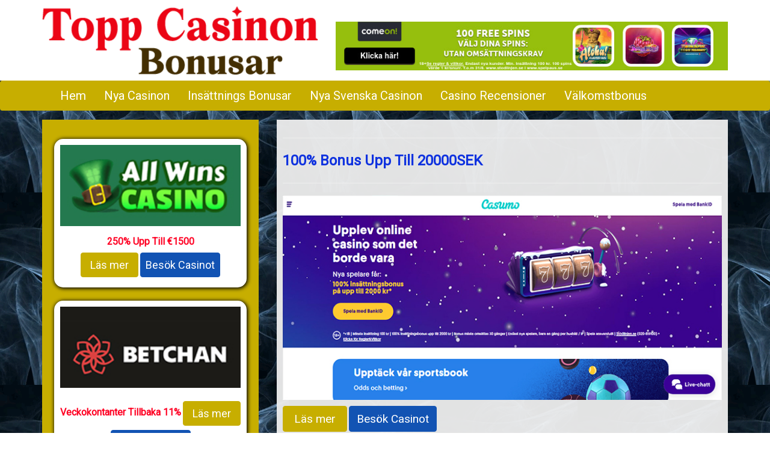

--- FILE ---
content_type: text/html
request_url: https://toppcasinonbonusar.se/basta-onlinecasinon.html
body_size: 5963
content:
<!DOCTYPE HTML PUBLIC "-//W3C//DTD HTML 4.01 Transitional//EN"
"http://www.w3.org/TR/html4/loose.dtd">
<html>
<head>
<title>Bästa Onlinecasinon i Sverige</title>
<meta http-equiv="Content-Type" content="text/html; charset=iso-8859-1">
<meta name="viewport" content="width=device-width, initial-scale=1.0">
<link rel="stylesheet" type="text/css" href="css/bootstrap.min.css"/>
   <link rel="stylesheet" type="text/css" href="css/style.css"/>
    <link rel="stylesheet" type="text/css" href="css/animate.min.css"/>
   <link rel="stylesheet" href="https://cdnjs.cloudflare.com/ajax/libs/font-awesome/4.7.0/css/font-awesome.min.css">
  <link rel="preconnect" href="https://fonts.gstatic.com">
  <link href="https://fonts.googleapis.com/css2?family=Roboto&display=swap" rel="stylesheet">
	<script src="js/jquery.min.js"></script>
	<script src="js/bootstrap.min.js"></script>
</head>

<body>
<section class="Top-header">
	<div class="container">
		<div class="row">                                                                                                                                                       
		    <div class="col-xs-12 col-sm-5 col-md-5">
				<div class="logo">
					<a href="https://toppcasinonbonusar.se/">
					<img src="images/Topp-Casinon-Bonusar.png" alt="Topp Casinon Bonusar"></a>
				</div>
			</div>
			
			<div class="col-xs-12 col-sm-7 col-md-7">
				<div class="right-banner">
					<a onclick="parent.location.href='https://media.comeon.com/tracking.php?tracking_code&aid=115716&mid=1782&sid=421764&pid=488'; return event.returnValue=false" href="https://toppcasinonbonusar.se/Comeon">
					<img src="images/Comeon.png" alt="Comeon" ></a>
				</div>
			</div>
		</div>
	</div>
</section>

<nav class="navbar navbar-default">
 <div class="container" style="background-color:#c7ae00;">
						<!-- Brand and toggle get grou`ped for better mobile display -->
	<div class="navbar-header">
		 <button type="button" class="navbar-toggle collapsed" data-toggle="collapse" data-target="#bs-example-navbar-collapse-1" aria-expanded="false">
			<span class="sr-only">Toggle navigation</span>
			<span class="icon-bar"></span>
			<span class="icon-bar"></span>
			<span class="icon-bar"></span>
		  </button>
						 
	</div>
						
						
						  <!-- Collect the nav links, forms, and other content for toggling -->
	<div class="collapse navbar-collapse" id="bs-example-navbar-collapse-1">
	 	<ul class="nav navbar-nav">
			<li><a class="active" href="https://toppcasinonbonusar.se/">Hem</a></li>
			<li><a href="https://toppcasinonbonusar.se/nya-casinon.html">Nya Casinon</a></li>
			<li><a href="https://toppcasinonbonusar.se/insattnings-bonusar.html">Insättnings Bonusar</a></li>
			<li><a href="https://toppcasinonbonusar.se/nya-svenska-casinon.html">Nya Svenska Casinon</a></li>
			<li><a href="https://toppcasinonbonusar.se/casino-recensioner.html">Casino Recensioner</a></li>
			<li><a href="https://toppcasinonbonusar.se/valkomstbonus.html">Välkomstbonus</a></li>
													
	    </ul>
	 </div><!-- /.container-fluid -->
	</div>
</nav>

<div class="Casino_sec">
	<div class="container">
		<div class="row">
			<div class="col-xs-12 col-sm-4 col-md-4">
				<div class="left">
					<div class="lift_1">
					<a onclick="parent.location.href='https://go.conversionaffiliates.com/visit/?bta=35483&nci=5935&utm_campaign=pawawc1019'; return event.returnValue=false" href="https://toppcasinonbonusar.se/Allwins-Casino">
						<img src="images/Allwins-Casino-2.jpg" alt="Allwins Casino"/></a>
						
						<span>250% Upp Till €1500</span><br>
						
						<a href="https://toppcasinonbonusar.se/Allwins-Casino.html"><button class="btn btn-info">Läs mer</button></a>
						
					<a onclick="parent.location.href='https://go.conversionaffiliates.com/visit/?bta=35483&nci=5935&utm_campaign=pawawc1019'; return event.returnValue=false" href="https://toppcasinonbonusar.se/Allwins-Casino">
						<button class="btn btn-primary">Besök Casinot</button></a>
						
					</div>
					
					<div class="lift_1">
					<a onclick="parent.location.href='https://media.playamopartners.com/redirect.aspx?pid=118252&bid=1927&lpid=9'; return event.returnValue=false" href="https://toppcasinonbonusar.se/Betchan">
						<img src="images/Betchan-3.jpg" alt="Betchan"/></a>
						
						<span>Veckokontanter Tillbaka 11%</span>
						
						<a href="https://toppcasinonbonusar.se/Betchan.html"><button class="btn btn-info">Läs mer</button></a>
						
					<a onclick="parent.location.href='https://media.playamopartners.com/redirect.aspx?pid=118252&bid=1927&lpid=9'; return event.returnValue=false" href="https://toppcasinonbonusar.se/Betchan">
						<button class="btn btn-primary">Besök Casinot</button></a>
						
					</div>
					
					<div class="lift_1">
					<a onclick="parent.location.href='https://bwredir.com/1dCS?p=/casino/'; return event.returnValue=false" href="https://toppcasinonbonusar.se/Betwinner">
						<img src="images/Betwinner-3.jpg" alt="Betwinner"/></a>
						
						<span>100% Bonus Upp Till €300</span><br>
						
						<a href="https://toppcasinonbonusar.se/Betwinner.html"><button class="btn btn-info">Läs mer</button></a>
						
						<a onclick="parent.location.href='https://bwredir.com/1dCS?p=/casino/'; return event.returnValue=false" href="https://toppcasinonbonusar.se/Betwinner">
						<button class="btn btn-primary">Besök Casinot</button></a>
						
						
					</div>
					
					<div class="lift_1">
					<a onclick="parent.location.href='https://media.playamopartners.com/redirect.aspx?pid=118252&bid=1940&lpid=109'; return event.returnValue=false" href="https://toppcasinonbonusar.se/Betamo">
						<img src="images/Betamo-7.jpg" alt="Betamo"/></a>
						
						<span>€/$ 300 + 150 Gratis Spins</span><br>
						
						<a href="https://toppcasinonbonusar.se/Betamo.html"><button class="btn btn-info">Läs mer</button></a>
						
					<a onclick="parent.location.href='https://media.playamopartners.com/redirect.aspx?pid=118252&bid=1940&lpid=109'; return event.returnValue=false" href="https://toppcasinonbonusar.se/Betamo">
						<button class="btn btn-primary">Besök Casinot</button></a>
						
					</div>
					
					<div class="lift_1">
					<a onclick="parent.location.href='https://sv.Karamba.com/?afi=18808&mmi=krmbrs3046'; return event.returnValue=false" href="https://toppcasinonbonusar.se/Karamba">
						<img src="images/Karamba-11.jpg" alt="Karamba"/></a>
						
						<span>200% Upp Till 5000KR</span><br>
						
						<a href="https://toppcasinonbonusar.se/Karamba.html"><button class="btn btn-info">Läs mer</button></a>
						
					<a onclick="parent.location.href='https://sv.Karamba.com/?afi=18808&mmi=krmbrs3046'; return event.returnValue=false" href="https://toppcasinonbonusar.se/Karamba">
						<button class="btn btn-primary">Besök Casinot</button></a>
						
					</div>
					
					<div class="lift_1">
					<a onclick="parent.location.href='http://www.funcasinoaffiliates.com/redirector?url=https://www.funcasino.com/en/index&userid=317&tracker=8183'; return event.returnValue=false" href="https://toppcasinonbonusar.se/Fun-Casino">
						<img src="images/Fun-Casino-7.png" alt="Fun Casino"/></a>
						
						<span>1000KR Bonus Första Insättning</span>
						
						<a href="https://toppcasinonbonusar.se/Fun-Casino.html"><button class="btn btn-info">Läs mer</button></a>
						
					<a onclick="parent.location.href='http://www.funcasinoaffiliates.com/redirector?url=https://www.funcasino.com/en/index&userid=317&tracker=8183'; return event.returnValue=false" href="https://toppcasinonbonusar.se/Fun-Casino">
						<button class="btn btn-primary">Besök Casinot</button></a>
						
					</div>
					
					<div class="lift_1">
					<a onclick="parent.location.href='http://wlnightrush.adsrv.eacdn.com/C.ashx?btag=a_9124b_153c_&affid=2456&siteid=9124&adid=153&c='; return event.returnValue=false" href="https://toppcasinonbonusar.se/NightRush">
						<img src="images/NightRush-6.jpg" alt="NightRush"/></a>
						
						<span>1000KR Bonus Första Insättning</span>
						
						<a href="https://toppcasinonbonusar.se/NightRush.html"><button class="btn btn-info">Läs mer</button></a>
						
					<a onclick="parent.location.href='http://wlnightrush.adsrv.eacdn.com/C.ashx?btag=a_9124b_153c_&affid=2456&siteid=9124&adid=153&c='; return event.returnValue=false" href="https://toppcasinonbonusar.se/NightRush">
						<button class="btn btn-primary">Besök Casinot</button></a>
						
					</div>
					
					<div class="lift_1">
					<a onclick="parent.location.href='https://promo.partypoker.se/sv/promo/lp/welcome-bonus?wm=4797821'; return event.returnValue=false" href="https://toppcasinonbonusar.se/party-poker">
						<img src="images/party-poker-7.jpg" alt="party poker"/></a>
						
						<span>100KR Gratisspel</span><br>
						
						<a href="https://toppcasinonbonusar.se/party-poker.html"><button class="btn btn-info">Läs mer</button></a>
						
					<a onclick="parent.location.href='https://promo.partypoker.se/sv/promo/lp/welcome-bonus?wm=4797821'; return event.returnValue=false" href="https://toppcasinonbonusar.se/party-poker">
						<button class="btn btn-primary">Besök Casinot</button></a>
						
					</div>
					
					<div class="lift_1">
					<a onclick="parent.location.href='http://wlgtg.adsrv.eacdn.com/C.ashx?btag=a_13240b_9792c_&affid=8025&siteid=13240&adid=9792&c='; return event.returnValue=false" href="https://toppcasinonbonusar.se/RoyalSpinz">
						<img src="images/RoyalSpinz-4.jpg" alt="RoyalSpinz"/></a>
						
						<span>25% Bonus + 100 Spins</span><br>
						
						<a href="https://toppcasinonbonusar.se/RoyalSpinz.html"><button class="btn btn-info">Läs mer</button></a>
						
					<a onclick="parent.location.href='http://wlgtg.adsrv.eacdn.com/C.ashx?btag=a_13240b_9792c_&affid=8025&siteid=13240&adid=9792&c='; return event.returnValue=false" href="https://toppcasinonbonusar.se/RoyalSpinz">	
						<button class="btn btn-primary">Besök Casinot</button></a>
						
					</div>
					
					<div class="lift_1">
					<a onclick="parent.location.href='https://www.rubyfortune.com/en/?s=bfp38502&a=1829698018107005'; return event.returnValue=false" href="https://toppcasinonbonusar.se/Ruby-fortune">
						<img src="images/Ruby-fortune-2.jpg" alt="Ruby fortune"/></a>
						
						<span>Upp Till 100KR Välkomst Bonus</span>
						
						<a href="https://toppcasinonbonusar.se/Ruby-fortune.html"><button class="btn btn-info">Läs mer</button></a>
						
					<a onclick="parent.location.href='https://www.rubyfortune.com/en/?s=bfp38502&a=1829698018107005'; return event.returnValue=false" href="https://toppcasinonbonusar.se/Ruby-fortune">
						<button class="btn btn-primary">Besök Casinot</button></a>
						
					</div>
					
					<div class="lift_1">
					<a onclick="parent.location.href='https://referencemen.com/ktVmDV?c=0091XD7ihJAyiWcbe445580cb0dd06'; return event.returnValue=false" href="https://toppcasinonbonusar.se/Slottica">
						<img src="images/Slottica-4.jpg" alt="Slottica"/></a>
						
						<span>100% Bonus + 30 Gratis Spins</span>
						
						<a href="https://toppcasinonbonusar.se/Slottica.html"><button class="btn btn-info">Läs mer</button></a>
					
					<a onclick="parent.location.href='https://referencemen.com/ktVmDV?c=0091XD7ihJAyiWcbe445580cb0dd06'; return event.returnValue=false" href="https://toppcasinonbonusar.se/Slottica">
						<button class="btn btn-primary">Besök Casinot</button></a>
						
					</div>
					
					<div class="lift_1">
					<a onclick="parent.location.href='https://media.playamopartners.com/redirect.aspx?pid=118252&bid=1931&lpid=45'; return event.returnValue=false" href="https://toppcasinonbonusar.se/Spinia">
						<img src="images/Spinia-1.jpg" alt="Spinia"/></a>
						
						<span>€/$250 + 50 Gratis Spins</span><br>
						
						<a href="https://toppcasinonbonusar.se/Spinia.html"><button class="btn btn-info">Läs mer</button></a>
						
					<a onclick="parent.location.href='https://media.playamopartners.com/redirect.aspx?pid=118252&bid=1931&lpid=45'; return event.returnValue=false" href="https://toppcasinonbonusar.se/Spinia">
						<button class="btn btn-primary">Besök Casinot</button></a>
						
					</div>
					
					<div class="lift_1">
					<a onclick="parent.location.href='https://media.playamopartners.com/redirect.aspx?pid=118252&bid=1965&lpid=181'; return event.returnValue=false" href="https://toppcasinonbonusar.se/Cookiecasino">
						<img src="images/Cookiecasino-6.jpg" alt="Cookiecasino"/></a>
						
						<span>€/$200 + 220 Gratis Spins</span><br>
						
						<a href="https://toppcasinonbonusar.se/Cookiecasino.html"><button class="btn btn-info">Läs mer</button></a>
						
					<a onclick="parent.location.href='https://media.playamopartners.com/redirect.aspx?pid=118252&bid=1965&lpid=181'; return event.returnValue=false" href="https://toppcasinonbonusar.se/Cookiecasino">	
						<button class="btn btn-primary">Besök Casinot</button></a>
						
					</div>
					
				</div>
			</div>
			
			
			<div class="col-xs-12 col-sm-8 col-md-8">
				<div class="right">
				
				<div class="right_1">
					<hr>
						<span>100% Bonus Upp Till 20000SEK</span>
					<hr>
					<a onclick="parent.location.href='https://ads.casumoaffiliates.com/redirect.aspx?pid=613089&bid=11762'; return event.returnValue=false" href="https://toppcasinonbonusar.se/Casumo">
						<img src="images/Casumo-05.jpg" alt="Casumo"/></a>
												
						<a href="https://toppcasinonbonusar.se/Casumo.html"><button class="btn btn-danger">Läs mer</button></a>
						
					<a onclick="parent.location.href='https://ads.casumoaffiliates.com/redirect.aspx?pid=613089&bid=11762'; return event.returnValue=false" href="https://toppcasinonbonusar.se/Casumo">	
						<button class="btn btn-default">Besök Casinot</button></a>						
					</div>
					
					<div class="right_1">
					<hr>
						<span>100% Bonus Upp Till €400</span>
					<hr>
					<a onclick="parent.location.href='https://wleuroearners.adsrv.eacdn.com/C.ashx?btag=a_6952b_2235c_&affid=2322&siteid=6952&adid=2235&c='; return event.returnValue=false" href="https://toppcasinonbonusar.se/Fastbet">
						<img src="images/Fastbet-04.jpg" alt="Fastbet"/></a>
						
						
						<a href="https://toppcasinonbonusar.se/Fastbet.html"><button class="btn btn-danger">Läs mer</button></a>
						
					<a onclick="parent.location.href='https://wleuroearners.adsrv.eacdn.com/C.ashx?btag=a_6952b_2235c_&affid=2322&siteid=6952&adid=2235&c='; return event.returnValue=false" href="https://toppcasinonbonusar.se/Fastbet">
						<button class="btn btn-default">Besök Casinot</button></a>						
					</div>

					<div class="right_1">
					<hr>
						<span>100% Bonus Upp Till 100KR</span>
					<hr>
					<a onclick="parent.location.href='https://track.10bet.com/C.ashx?btag=a_53415b_5574c_&affid=1676112&siteid=53415&adid=5574&c='; return event.returnValue=false" href="https://toppcasinonbonusar.se/10bet-Casino">
						<img src="images/10bet-Casino-01.jpg" alt="10bet Casino"/></a>
						
						
						<a href="https://toppcasinonbonusar.se/10bet-Casino.html"><button class="btn btn-danger">Läs mer</button></a>
						
					<a onclick="parent.location.href='https://track.10bet.com/C.ashx?btag=a_53415b_5574c_&affid=1676112&siteid=53415&adid=5574&c='; return event.returnValue=false" href="https://toppcasinonbonusar.se/10bet-Casino">
						<button class="btn btn-default">Besök Casinot</button></a>					
					</div>
					
					<div class="right_1">
					<hr>
						<span>100KR Bonus</span>
					<hr>
					<a onclick="parent.location.href='https://ic.aff-handler.com/c/45250?sr=1367679'; return event.returnValue=false" href="https://toppcasinonbonusar.se/888casino">
						<img src="images/888casino-02.jpg"/ alt="888casino"></a>
						
						
						<a href="https://toppcasinonbonusar.se/888casino.html"><button class="btn btn-danger">Läs mer</button></a>
						
					<a onclick="parent.location.href='https://ic.aff-handler.com/c/45250?sr=1367679'; return event.returnValue=false" href="https://toppcasinonbonusar.se/888casino">
						<button class="btn btn-default">Besök Casinot</button></a>						
					</div>
					
					<div class="right_1">
					<hr>
						<span>100% Upp Till 5000SEK</span>
					<hr>
					<a onclick="parent.location.href='https://go.wizpartners.com/visit/?bta=timsqu1030&nci=7071'; return event.returnValue=false" href="https://toppcasinonbonusar.se/TS-Casino">
						<img src="images/TS-Casino-03.jpg" alt="TS Casino"/></a>
						
						
						<a href="https://toppcasinonbonusar.se/TS-Casino.html"><button class="btn btn-danger">Läs mer</button></a>
						
					<a onclick="parent.location.href='https://go.wizpartners.com/visit/?bta=timsqu1030&nci=7071'; return event.returnValue=false" href="https://toppcasinonbonusar.se/TS-Casino">
						<button class="btn btn-default">Besök Casinot</button></a>						
					</div>
														
										
					<div class="right_1">
					<hr>
						<span>100% Upp Till €/$100</span>
					<hr>
					<a onclick="parent.location.href='https://nvd.suprnation.com/redirect.aspx?pid=5368&bid=2318'; return event.returnValue=false" href="https://toppcasinonbonusar.se/VoodooDreams">
						<img src="images/VoodooDreams-06.jpg" alt="VoodooDreams"/></a>
						
						<a href="https://toppcasinonbonusar.se/VoodooDreams.html"><button class="btn btn-danger">Läs mer</button></a>
						
					<a onclick="parent.location.href='https://nvd.suprnation.com/redirect.aspx?pid=5368&bid=2318'; return event.returnValue=false" href="https://toppcasinonbonusar.se/VoodooDreams">
						<button class="btn btn-default">Besök Casinot</button></a>						
					</div>
					
					<div class="right_1">
					<hr>
						<span>Få 100 SEK Insättning 200SEK</span>
					<hr>
					<a onclick="parent.location.href='http://wlscandibet.adsrv.eacdn.com/C.ashx?btag=a_7317b_151c_&affid=2114&siteid=7317&adid=151&c='; return event.returnValue=false" href="https://toppcasinonbonusar.se/ScandiBet">
						<img src="images/ScandiBet-07.jpg" alt="ScandiBet"/></a>
						
						<a href="https://toppcasinonbonusar.se/ScandiBet.html"><button class="btn btn-danger">Läs mer</button></a>
						
					<a onclick="parent.location.href='http://wlscandibet.adsrv.eacdn.com/C.ashx?btag=a_7317b_151c_&affid=2114&siteid=7317&adid=151&c='; return event.returnValue=false" href="https://toppcasinonbonusar.se/ScandiBet">
						<button class="btn btn-default">Besök Casinot</button></a>					
					</div>
										
					
				</div>
			</div>
			
		</div>
	</div>
</div>


<section class="brand-sec">
	<div class="container">
		
		<div class="row">
			<div class="col-xs-12 col-sm-12 col-md-12">
				<table class="table table-hover">
					<tbody>
						<th>Casino</th>
						<th>Bonus</th>
						<th>Läs mer</th>
						<th>Besök Casinot</th>
					</tbody>
										
					
					<tr>
						<td>
						<a onClick="parent.location.href='https://go.wizpartners.com/visit/?bta=35217&nci=7594&utm_campaign=enzcas1029'; return event.returnValue=false" href="https://toppcasinonbonusar.se/Enzo-Casino">
					     <img src="images/Enzo-Casino-3.png" alt="Enzo Casino"></a>
						</td>
						
						<td>
							<span>200% Upp Till 15,000SEK</span>
						</td>
						
						<td>
							<a href="https://toppcasinonbonusar.se/Enzo-Casino.html"><button class="btn btn-danger">Läs mer</button></a>
						</td>
						
						<td>
						<a onClick="parent.location.href='https://go.wizpartners.com/visit/?bta=35217&nci=7594&utm_campaign=enzcas1029'; return event.returnValue=false" href="https://toppcasinonbonusar.se/Enzo-Casino">
							<button class="btn btn-default">Besök Casinot</button></a>
						</td>
					</tr>
										
					
					<tr>
						<td>
						<a onClick="parent.location.href='http://wlgtg.adsrv.eacdn.com/C.ashx?btag=a_15019b_7552c_&affid=8025&siteid=15019&adid=7552&c='; return event.returnValue=false" href="https://toppcasinonbonusar.se/Cashpot">
					     <img src="images/Cashpot-6.jpg" alt="Cashpot"></a>
						</td>
						
						<td>
							<span>25% Bonus + 100 Gratis</span>
						</td>
						
						<td>
							<a href="https://toppcasinonbonusar.se/Cashpot.html"><button class="btn btn-danger">Läs mer</button></a>
						</td>
						
						<td>
						<a onClick="parent.location.href='http://wlgtg.adsrv.eacdn.com/C.ashx?btag=a_15019b_7552c_&affid=8025&siteid=15019&adid=7552&c='; return event.returnValue=false" href="https://toppcasinonbonusar.se/Cashpot">
							<button class="btn btn-default">Besök Casinot</button></a>
						</td>
					</tr>
																																		
					
					<tr>
						<td>
						<a onClick="parent.location.href='https://trackerfortune.com/aee8c2c6e'; return event.returnValue=false" href="https://toppcasinonbonusar.se/Wild-Fortune">
							<img src="images/Wild-Fortune-5.jpg" alt="Wild Fortune"></a>
						</td>
						
						<td>
							<span>100% Bonus Upp Till €100 </span>
						</td>
						
						<td>
							<a href="https://toppcasinonbonusar.se/Wild-Fortune.html"><button class="btn btn-danger">Läs mer</button></a>
						</td>
						
						<td>
						<a onClick="parent.location.href='https://trackerfortune.com/aee8c2c6e'; return event.returnValue=false" href="https://toppcasinonbonusar.se/Wild-Fortune">
							<button class="btn btn-default">Besök Casinot</button></a>
						</td>
					</tr>
																														
					
					<tr>
						<td>
						<a onClick="parent.location.href='https://Media.Zeepartners.com/redirect.aspx?pid=27360&bid=1476'; return event.returnValue=false" href="https://toppcasinonbonusar.se/Playzee">
							<img src="images/Playzee-5.jpg" alt="Playzee"></a>
						</td>
						
						<td>
							<span>Upp Till €1500 Välkomst Bonus</span>
						</td>
						
						<td>
							<a href="https://toppcasinonbonusar.se/Playzee.html"><button class="btn btn-danger">Läs mer</button></a>
						</td>
						
						<td>
						<a onClick="parent.location.href='https://Media.Zeepartners.com/redirect.aspx?pid=27360&bid=1476'; return event.returnValue=false" href="https://toppcasinonbonusar.se/Playzee">
							<button class="btn btn-default">Besök Casinot</button></a>
						</td>
					</tr>
																														
				</table>
				
			</div>
		</div>
				

	</div>
</section>

<section class="content-sec">
	<div class="container">
		<div clas="row">
			<div class="col-xs-12 col-sm-12 col-md-3 pad">
				<div class="touchdown-contnt">
					<h2>Topp Casinon Bonusar</h2>
					<div class="aside_list">
					      <a href="https://toppcasinonbonusar.se/mobil-casino.html">Mobil Casino</a>
						  <a href="https://toppcasinonbonusar.se/casinon-pa-faktura.html">Casinon På Faktura</a>
						  <a href="https://toppcasinonbonusar.se/topp-svenska-casinon.html">Topp Svenska Casinon</a>
						  <a href="https://toppcasinonbonusar.se/oka-dina-blackjackodds.html">Öka Dina blackjackodds</a>
						  <a href="https://toppcasinonbonusar.se/hur-fungerar-en-bonus.html">Hur Fungerar En Bonus?</a>
						  <a href="https://toppcasinonbonusar.se/basta-casino-artiklar.html">Bästa Casino Artiklar</a>
						  <a href="https://toppcasinonbonusar.se/blackjack-spelguide.html">Blackjack Spelguide</a>
						  <a href="https://toppcasinonbonusar.se/blackjack-i-full-storlek.html">Blackjack i full Storlek</a>
						  <a href="https://toppcasinonbonusar.se/bra-valkomstbonus.html">Bra Välkomstbonus</a>
						  <a href="https://toppcasinonbonusar.se/alla-svenska-casino.html">Alla Svenska Casino</a>
						  <a href="https://toppcasinonbonusar.se/hur-man-spelar-roulette.html">Hur Man Spelar Roulette</a>
						  <a href="https://toppcasinonbonusar.se/sa-spelar-baccarat.html">Så Spelar Baccarat</a>
						  <a href="https://toppcasinonbonusar.se/kontakta-oss.html">Kontakta Oss</a>
						
					</div>
				</div>
			</div>
			
			<div class="col-xs-12 col-sm-12 col-md-9">
				<div class="touchdown-contnt">
					<h2>Bästa Onlinecasinon i Sverige</h2>
					
	<p>				

Är det inte mirakulöst att du kan spela casino sitande på din favoritfåtolj i ett rum som du trivs bäst i och spela ditt favorit spel? Ja, du hade det rätt, det vill saga att du behöver inte gå och söka spelautomater om det regnar eller snöar så att du absolut känner ingen lust att gå hemifrån. Så finns det här en möjlighet att stanna i varmen och bara relaxera lite grann. Vi är stolta och glada att annonsera att år 2008 fick alla svenska spelare (samt med de som är nyfikna i spelandet och vill kunna mer om det) tillgänlighet till en ny värld av svenska casinos på nätet. Nu har det blivit lättare att spela när som helst eller, bättre att säga, när du vill. Ett flertal spelsajter väntar på dig att provas. Blackjack, roulette, klassiska spelautomater och många andra saker kan du hitta utan att lämna huset.<br>
<br>


Dessutom, får du en chans att tjäna pengar som inte kan låta bli att vara en liten present för din självstolthet. En viktig sak är att du behöver inte altid att betala dina enga pengar för att spela. Det betyder att det är vi som betalar för dig, vilket i sin tur betyder att du får spela gratis. Casinon kunde vara en stor chans att vissa dina egenheter att locka turen och vinna.<br>
<br>


Svenska casinor är inte världens största ännu men de ska bli det en dag utan tvivel. Oändlig gaming platform utveklar sig dag efter dag. Alla informationer är nu på svenska. Vi rekommenderar dig att besöka olika spelsajter med flera casinospel och välja bland dem det som passar dig bäst. Däremot har du en möjlighet att läsa recentionerna för spelbolag skrivna av svesnka experterna. Du kommer att bli överraskad över din insättningshöjning och bonusar som du får från detta. Och det gäller alla typer av <u><a href="https://svenskacasinosajter.com/">svenskacasinosajter.com</a></u> games.<br>
<br>


Där hittar du slots av olika slags som klassiska, videoslots, m.m. även mobilslots. Känner du sig redo att prova nya saker, då finns det också spel med ovanliga reglarna. Vi vet att med tiden blir man sugen på nya saker därför förberedde vi så många intressanta och trevliga överraskningarna för alla som behöver dem mest. Javisst, alla vill känna sig kul och det kan man göra i spel. Spel är en värld som förknippar verkigheten med en ny värld, full av tur och positiv inställning. När man spelar har du denna känsla som om det kittlas i helt din kropp. Det är vad man kallar hasardenkänsla. Hasarden höjer ens självförtroende, har ett positivt inflytande på nyfikenhet och ger kraften att gå vidare. Utan att säga att man blir mer och mer hoppfull med varje vinsten, och jasså, ger varje spelande en stort chans att vinna. Så stor att det är nästan omöjligt att inte vinna! Dock måste du vara redo på att förlora. Det händer ibland men annars kunde man inte kalla spel för spel.<br>
<br>


Oväntade vändringar är mest intrigerande. Du kan till exempel tycka en sak men få en annan: en spin kan bara leda dig till jackpot eller aktivera någon sorts multiplikator som förendrar dina förväntningar i grund. Vi antar att det är en tur som spelar en sådan stor roll. Men vem vet – kanske ligger det i den unikala personligheten av spelaren. Din energi och inre styrka. Eller förmodligen hör det hemma med stämningen som är det ställe där du finner sig i. Och stället är inte annat än ditt eget bekvämt rum! Med alla bekvämligheter du behöver!<br>
<br>


<strong>Online Casino Säkerhet</strong><br>
<br>


När man spelar spel online så får man aldrig glömma bort det där med casino säkerhet. Man kan inte räkna med att varje casino som finns på svenska erbjuder säkra och rättvisa spel. Visst är det så att kända casinon tillhör säkra casinon som man kan lita på men genom att vara medveten om vad det är som ger en trygg spelmiljö så kan man själv avgöra om detta verkligen är fallet. För att veta så måste man lära sig lite mer om casino säkerhet och hur denna märks i spel och vid betalningar.<br>
<br>


<strong>Säkra spel</strong><br>
<br>


Säkra spel är spel som är rättvisa. I casinon online så är det så att spelens resultat styrs av mjukvara. Med det som kallas för Random Number Generator så kan man se till att alla resultat ger slumpvisa resultat som man inte kan förutspå. Det måste vara på detta vis för annars så hade spelare kunnat sätta det hela i system och därmed utnyttja casinot för att vinna spel efter spel. I säkra casinon online så är det inte bara så att man jobbar med slumpgenerator, man testar även denna generator så att den fortsatt producerar resultat som ingen kan förutspå. Dessutom så jobbar man hårt med att hålla undan hackningsförsök, på så vis blir det omöjligt att fuska.<br>
<br>


<strong>Säkra betalningar</strong><br>
<br>


Man tänker ofta på casino säkerhet då man ska göra sin första inbetalning. Plötsligt så inser man att det är känslig information som ska skickas till casinot för att man ska kunna göra en betalning till sitt spelkonto. Kolla därför alltid vilka betalningsalternativ som casinot erbjuder. Olika casinon jobbar på olika sätt men det vanligaste är att man använder krypteringsteknik på minst 128-bitar.  Med denna teknik så ser man till att informationen som skickas inte kan läsas av utomstående. Dessutom så har seriösa <u><a href="https://toppcasinonbonusar.se/nya-casinon.html">casinon online</a></u> servrar som är säkra så att ingen kommer åt din information och dina pengar.<br>
<br>


<strong>Hur vet jag att ett casino är säkert?</strong><br>
<br>


För att veta om säkra casinon verkligen är så säkra som de utgersig för att vara så ska man se närmre på krypteringsteknik samt eventuella stämplar från oberoende organisationer. Med de största casinosajterna har man inte mycket att oroa sig över men då det kommer ett nytt casino så ska man alltid ta en titt på hur de presenterar sina säkerhetsmetoder. Dessa ska finnas beskrivna på casinots hemsida så att man vet precis hur man som spelare skyddas då man registrerar sig och drar igång med satsningarna.





<br>

</p>					
										
				</div>
			</div>
		</div>
	</div>
</section>

<section class="footer">
	<div class="container">
		<div class="row">
			<div class="col-xs-12 col-sm-12 col-md-12">
				<div class="footer-sec-img">
					<h4>
				 <font> <span>Spela ansvarsfullt | <u><a href="https://www.stodlinjen.se/" rel="nofollow" ><font color="#FFFF66">www.stodlinjen.se</font></a></u> | Regler & Villkor gäller | 18+ | </span><u><a href="https://toppcasinonbonusar.se/"><span>Topp Casinon Bonusar</span></a></u>
				</h4>
				</div>
			</div>
		</div>
	</div>
</section>

</body>
</html>

--- FILE ---
content_type: text/css
request_url: https://toppcasinonbonusar.se/css/style.css
body_size: 1164
content:
body {
    font-family: 'Roboto', sans-serif;
	background-image:url(../images/bgg.gif);
}
section.Top-header {
    background: #ffffff;
    padding: 10px 0;
}
.logo img {
    width: 100%;
}
.right-banner img {
    width: 100%;
    padding-top: 1px;
    margin-top: 25px;
}
.navbar-nav a {
    font-size: 20px;
    color: #fff !important;
}
.nav .active a {
    background: #ffcccc !important;
    color: #000 !important;
    font-weight: 600;
}

nav.navbar.navbar-default {
    background: #c7ae00;
    margin-bottom: 0;
    border: 0;
}

.right {
    background: #efefeff2;
    padding: 10px;
    margin: 15px 0;
}
.right_1 span {
    color: #0f32df;
    font-weight: bold;
    font-size: 24px;
}
.right_1 img{
	width:100%;
}
.right_1 button.btn.btn-danger {
    background: #c7ae00;
    border-color: #c7ae00;
    margin: 10px 0;
    padding: 7px 18px;
    font-size: 19px;
}
.right_1 button.btn.btn-default {
    background: #1253b3;
    border-color: #1253b3;
    margin: 10px 0;
    padding: 7px 12px;
    font-size: 19px;
}

.left {
    background: #c7ae00;
    margin: 15px 0;
    padding: 10px;
    text-align: center;
}

.lift_1 {
    background: #fff;
    padding: 10px;
    border-radius: 15px;
    box-shadow: 1px 1px 6px 1px #000;
    margin: 22px 10px;
}

.lift_1 img {
    width: 100%;
	margin-bottom: 15px;
}
.lift_1 span {
    font-size: 16px;
    color: #ff0023;
    font-weight: bold;
    text-align: center;
}

button.btn.btn-info {
    background: #c7ae00;
    border-color: #c7ae00;
    padding: 7px 15px;
    font-size: 18px;
    margin: 7px 0;
}

button.btn.btn-primary {
    background: #1253b3;
    border-color: #1253b3;
    padding: 7px 8px;
    font-size: 18px;
}

















.long_banner {
    padding: 20px 0;
}
.long_banner img {
    width: 100%;
}

table.table.table-hover th {
    vertical-align: middle;
    text-align: center;
    font-size: 19px;
}

.touchdown-contnt h2 {
    background: #020524;
    color: #fff700;
    font-size: 19px;
    padding: 10px 5px;
}

.touchdown-contnt .aside_list {
    background: #020524;
    border: 1px solid #000099;
}
.touchdown-contnt .aside_list a {
    display: block;
    padding: 10px 10px;
    color: #fff;
    font-size: 18px;
    text-decoration: none;
    border-bottom: 1px solid #e67908;
}
.aside_list .fa {
    padding-right: 10px;
    font-size: 12px;
}
.touchdown-contnt p {
    font-size: 16px;
    color: #000;
	text-align: justify;
}
section.content-sec {
    background: #ffffff;
    padding: 0 0 20px 0;
}
section.footer {
    text-align: center;
    padding: 30px 0;
}
.navbar-nav a:hover {
    background: #ffcccc !important;
    color: #000 !important;
    transition: all 0.3s ease-in-out;
    font-weight: 600;
}
.touchdown-contnt .aside_list a:hover {
    background: #ffcccc;
    color: #000;
    font-weight: 600;
    transition: all 0.3s ease-in-out;
}
section.brand-sec {
    text-align: center;
    padding: 20px 0;
}

.gap img {
    width: 100%;
    margin-bottom: 16px;
}

.gap button.btn.btn-basic {
    background: #dd3b00;
    color: #fff;
    font-size: 16px;
    padding: 8px 6px;
    border-color: #fff;
	margin-top:10px;
}

.gap h5 {
    color: #fdff00;
}

.gap button.btn.btn-danger {
    background: #6e07a2;
    color: #fff;
    font-size: 17px;
    padding: 8px 6px;
	margin-top:10px;
}
.gap {
    padding: 10px;
    border: 1px solid gainsboro;
    box-shadow: 0px 0px 5px 0px #000;
    border-radius: 10px;
    background: #ffffff4d;
    margin: 18px 0;
}

button.btn.btn-danger {
    background-color: #6e07a2;
    padding: 6px 15px;
    font-size: 18px;
}

button.btn.btn-default {
    background-color: #110569;
    padding: 6px 15px;
    font-size: 18px;
    color: #fff;
}

.table thead tr th {
    text-align: center;
    background: #b4190d;
    color: #fff;
    font-size: 18px;
    font-weight: 100;
}
table.table.table-hover {
    margin-top: 30px;
    border: 4px solid red;
    background-color: white;
}
.table tbody tr td {
    text-align: center;
    vertical-align: middle;
    border-top: 1px solid #3c027b;
}
.table td span {
    color: #000;
    font-size: 18px;
    font-weight: 600;
    text-transform: capitalize;
}

.gap span {
    color: #fee747;
    font-size: 18px;
}

.footer-sec-img h4 {
    color: #fff;
    font-size: 16px;
}
.footer-sec-img h4 a {
    color: #ffbf0c;
}
.footer-sec-img img {
    box-shadow: 0px 0px 3px 1px #fff;
    padding: 10px;
}

/*--------media query---------*/

@media only screen and (max-width:1199px){

section.brand-sec {
    text-align: center;
    padding: 4px 0;
    background: #000724a3;
}

.gap span {
    color: #fee747;
    font-size: 14px;
}

.navbar-nav a {
    font-size: 14px;
    color: #fff !important;
}

.nav>li>a {
    position: relative;
    display: block;
    padding: 15px 13px;
}

table.table.table-hover {
    margin-top: 10px;
    border: 4px solid red;
    background-color: white;
}
.gap button.btn.btn-basic {
    background: #dd3b00;
    color: #fff;
    font-size: 13px;
    padding: 8px 2px;
    border-color: #fff;
    margin-top: 10px;
}

}

@media only screen and (max-width:991px){

.right-banner img {
    width: 100%;
    padding-top: 1px;
}

.nav>li>a {
    position: relative;
    display: block;
    padding: 15px 10px;
    font-size: 13px;
}

.long_banner {
    padding: 11px 0;
}
.gap {
    padding: 10px;
    border-radius: 10px;
    margin: 12px 0;
}
table.table.table-hover img {
    width: 100%;
}
.table td span {
    color: #000;
    font-size: 13px;
    font-weight: 600;
}

button.btn.btn-danger {
    background-color: #6e07a2;
    padding: 6px 10px;
    font-size: 17px;
}

button.btn.btn-default {
    background-color: #110569;
    padding: 6px 14px;
    font-size: 18px;
    color: #fff;
}

.touchdown-contnt h2 {
    background: #020524;
    color: #fff;
    font-size: 23px;
    padding: 13px 5px;
    text-align: center;
}

.touchdown-contnt .aside_list a {
    display: block;
    padding: 10px 10px;
    color: #fff;
    font-size: 19px;
    text-align: center;
}

.gap button.btn.btn-basic {
    background: #dd3b00;
    color: #fff;
    font-size: 13px;
    padding: 8px 2px;
    border-color: #fff;
    margin-top: 10px;
}

}

@media only screen and (max-width:767px){

.logo {
	text-align:center;
}
.logo img {
    width: 75%;
}

.right-banner img {
    width: 100%;
    padding-top: 10px;
}
.navbar-default .navbar-toggle {
    border-color: #fff;
    border: 2px solid #fff;
}
.navbar-default .navbar-toggle .icon-bar {
    background-color: #fff;
}

table.table.table-hover img {
    width: 80%;
}
.table td span {
    color: #000;
    font-size: 15px;
    font-weight: 600;
}
button.btn.btn-danger {
    background-color: #6e07a2;
    padding: 6px 8px;
    font-size: 17px;
}
button.btn.btn-default {
    background-color: #110569;
    padding: 6px 11px;
    font-size: 17px;
    color: #fff;
}

}

@media only screen and (max-width:639px){

.logo img {
    width: 66%;
}
.gap button.btn.btn-danger {
    font-size: 14px;
    padding: 6px 20px;
}

.gap button.btn.btn-basic {
    font-size: 14px;
    padding: 6px 20px;
}
.table td span {
    font-size: 11px;
    font-weight: 600;
}

button.btn.btn-danger {
    padding: 6px 8px;
    font-size: 14px;
}

button.btn.btn-default {
    padding: 6px 11px;
    font-size: 16px;
}

table.table.table-hover th {
    vertical-align: middle;
    text-align: center;
    font-size: 17px;
}

.touchdown-contnt h2 {
    background: #020524;
    color: #fff500;
    font-size: 23px;
    padding: 13px 5px;
    text-align: center;
}

.lift_1 span {
    font-size: 28px;
}

.right-banner img {
    width: 100%;
    padding-top: 1px;
    margin-top: 10px;
}

}

@media only screen and (max-width:479px){

table.table.table-hover th {
    vertical-align: middle;
    text-align: center;
    font-size: 12px;
}

.table td span {
    font-size: 7px;
    font-weight: 600;
}
button.btn.btn-danger {
    padding: 5px 5px;
    font-size: 11px;
}
button.btn.btn-default {
    padding: 6px 7px;
    font-size: 11px;
}

.right-banner img {
    width: 100%;
    padding-top: 1px;
    margin-top: 10px;
}
.lift_1 span {
    font-size: 19px;
}
}


